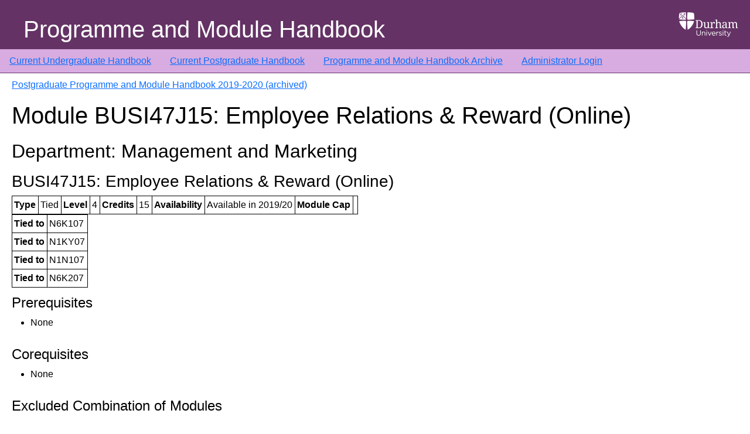

--- FILE ---
content_type: text/html; charset=UTF-8
request_url: https://apps.dur.ac.uk/faculty.handbook/2019/PG/module/BUSI47J15
body_size: 2975
content:
<!DOCTYPE html>
<html lang="en">
  <head>
    <meta charset="utf-8">
    <meta http-equiv="X-UA-Compatible" content="IE=edge">
    <meta name="viewport" content="width=device-width, initial-scale=1">
    
    <!-- CSRF Token -->
    <meta name="csrf-token" content="8lUKWrXf18HYYlIVg2PrU3kSWGSbvGD8kj0mdzsS">

    <link rel="icon" type="image/vnd.microsoft.icon" href="https://apps.dur.ac.uk/faculty.handbook/build/assets/favicon-BR65UOQY.ico">
    <link rel="preload" as="style" href="https://apps.dur.ac.uk/faculty.handbook/build/assets/app-C3kzIL8h.css" /><link rel="stylesheet" href="https://apps.dur.ac.uk/faculty.handbook/build/assets/app-C3kzIL8h.css" />    <title>Programme and Module Handbook: Postgraduate Programme and Module Handbook 2019-2020 (archived) - BUSI47J15 Employee Relations &amp; Reward (Online)
</title>
  </head>
  <body>
      <div class='page-container'>
	  <header>
        <div class="header-img">
            <img src="https://apps.dur.ac.uk/faculty.handbook/build/assets/du-logo-white-jPhtfWke.png" class="responsive" alt="Durham University" />
        </div>
        <div class="header-title">
	    Programme and Module Handbook
        </div>
    </header>

	  <!-- <nav class="nav-custom"> -->
<nav class="navbar navbar-expand-md navbar-dark ">
  <ul class="navbar-nav">
      <li><a href="https://apps.dur.ac.uk/faculty.handbook/2025/UG">Current Undergraduate Handbook</a></li>
      <li><a href="https://apps.dur.ac.uk/faculty.handbook/2025/PG">Current Postgraduate Handbook</a></li>
      <li><a href="https://apps.dur.ac.uk/faculty.handbook">Programme and Module Handbook Archive</a></li>
      	  <li><a href="https://apps.dur.ac.uk/faculty.handbook/login">Administrator Login</a></li>
        </ul>
</nav>


	  <div class="page">
      <div class="container-fluid">
          <div id="content" class="page-content">
	      
              
    <p><a href="https://apps.dur.ac.uk/faculty.handbook/2019/PG">Postgraduate Programme and Module Handbook 2019-2020 (archived)</a></p>
    
    <h1>Module BUSI47J15: Employee Relations &amp; Reward (Online)</h1>
    <div class="module">
	<h2>Department: Management and Marketing</h2><h3>BUSI47J15: 
Employee Relations &amp; Reward (Online)</h3><table><tr>
<th>Type</th>
<td>Tied</td>
<th>Level</th>
<td>4</td>
<th>Credits</th>
<td>15</td>
<th>Availability</th>
<td>Available in 2019/20</td>
<th>Module Cap</th>
<td></td>
</tr></table><table>
<tr>
<th>Tied to</th>
<td>N6K107  </td>
</tr>
<tr>
<th>Tied to</th>
<td>N1KY07  </td>
</tr>
<tr>
<th>Tied to</th>
<td>N1N107  </td>
</tr>
<tr>
<th>Tied to</th>
<td>N6K207  </td>
</tr>
</table><h4 id="fhprereq">Prerequisites</h4><ul>
			<li>None</li>
		</ul><h4 id="fhcoreq">Corequisites</h4><ul>
			<li>None</li>
		</ul><h4 id="fhexcom">Excluded Combination of Modules</h4><ul>
			<li>Employee Relations &amp; Reward (Taught)</li>
		</ul><h4 id="fhaims">Aims</h4><ul>
			<li>To develop studentsâ€™ ability to master the knowledge and understanding at an advanced level of key issues relating to trends in the modern employment relationship, and how relations between managers and employees are conducted;  </li>
			<li>To provide students with the opportunity to critically understand the reasons and explanations behind such trends. There is a special focus on reward management, and on involving non-managerial employees in organisational decision-making</li>
		</ul><h4 id="fhcontent">Content</h4><ul>
			<li>Employee Relations: an introduction to theory, context, perspectives and actors  </li>
			<li>Management-workforce relations and negotiations  </li>
			<li>The role of collective bargaining and negotiation in the employment relationship  </li>
			<li>Participation and involvement at work â€“ engaging employees in workplace and strategic decision-making  </li>
			<li>Rewarding Employees: the role of rewards in the organisation; payment structures and strategic considerations; performance-related pay and the individualisation of rewards  </li>
		</ul><h4 id="fhlearn">Learning Outcomes</h4>
			<div class="pointsubheader">Subject-specific Knowledge: </div><ul>
				<li>On completion of the module students should have an advanced knowledge and understanding of the contemporary and historical context in which employee relations and reward occurs.  </li>
			</ul>
			<div class="pointsubheader">Subject-specific Skills: </div><ul>
				<li>By the end of the module, students should:  </li>
				<li>Be able to critically analyse a number of different issues relating to the study of employee relations and reward management, including pay systems, employee voice, strikes, and the role of trade unions;  </li>
				<li>Be able to critically review and understand debates in the area of employee relations and reward management;  </li>
				<li>Be able to reflect upon the personal implications that might arise from insights encountered during the module, such as how one may wish to manage, and to be managed.  </li>
			</ul>
			<div class="pointsubheader">Key Skills: </div><ul>
				<li>effective written communication skills  </li>
				<li>planning, organising and time management skills  </li>
				<li>problem solving and analytical skills  </li>
				<li>the ability to use initiative  </li>
				<li>advanced skills in the interpretation of data  </li>
				<li>advanced computer literacy skills  </li>
			</ul>
		<h4 id="fhmodes">Modes of Teaching, Learning and Assessment and how these contribute to
the learning outcomes of the module</h4><ul>
			<li>The module is delivered via online learning across a six month period, divided up into study weeks with specially produced resources within each week. Resources vary according to the learning outcomes but normally include: video content, directed reading, reflection through activities, opportunities for self-assessment and peer-to-peer learning within a tutor-facilitated discussion board. Tutors provide feedback on formative work and facilitate discussion board communication as well as being available for individual consultation as necessary (usually by email).  </li>
			<li>The summative assessment of the module is designed to test the acquisition and articulation of knowledge and critical understanding, and skills of application and interpretation within the business context.  </li>
		</ul><h4 id="fhteachm">Teaching Methods and Learning Hours</h4><table>
<tr>
<th>Activity</th>
<th>Number</th>
<th>Frequency</th>
<th>Duration</th>
<th>Total/Hours</th>
<td></td>
</tr>
			<tr>
				<td>Video content, directed reading, self-assessed assignments and guidance for further reading</td>
				<td></td>
				<td></td>
				<td></td>
				<td>150</td>
				<td></td>
			</tr>
			<tr>
				<td>Total</td>
				<td></td>
				<td></td>
				<td></td>
				<td>150</td>
			</tr>
		</table><h4 id="fhsummative">Summative Assessment</h4><table>
			<tr>
<th colspan="2">Component: Written Assignment</th>
<th colspan="2">Component Weighting: 100%</th>
</tr>
<tr>
<th>Element</th>
<th>Length / duration</th>
<th>Element Weighting</th>
<th>Resit Opportunity</th>
</tr>
<tr>
<td>Individual written assignment, based on a case analysis</td>
<td>3000 words</td>
<td>100%</td>
<td>Same</td>
</tr>
		</table><h4 id="fhformative">Formative Assessment: </h4><p>A written assignment of 1,500 words, or its multimedia equivalent, which may involve some group work. </p><hr><p><big>■</big> Attendance at all activities marked with this symbol will be monitored. Students who fail to attend these activities, or to complete the summative or formative assessment specified above, will be subject to the procedures defined in the University's General Regulation V, and may be required to leave the University</p>

    </div>
    
        </div>
      </div>
    </div>
    <div class='footer'>
  <div class="footer-info"></div>
</div>
    <div class="clearfix"></div>
    <link rel="modulepreload" as="script" href="https://apps.dur.ac.uk/faculty.handbook/build/assets/app-BHYP-0Ur.js" /><script type="module" src="https://apps.dur.ac.uk/faculty.handbook/build/assets/app-BHYP-0Ur.js"></script>      </body>
</html>
